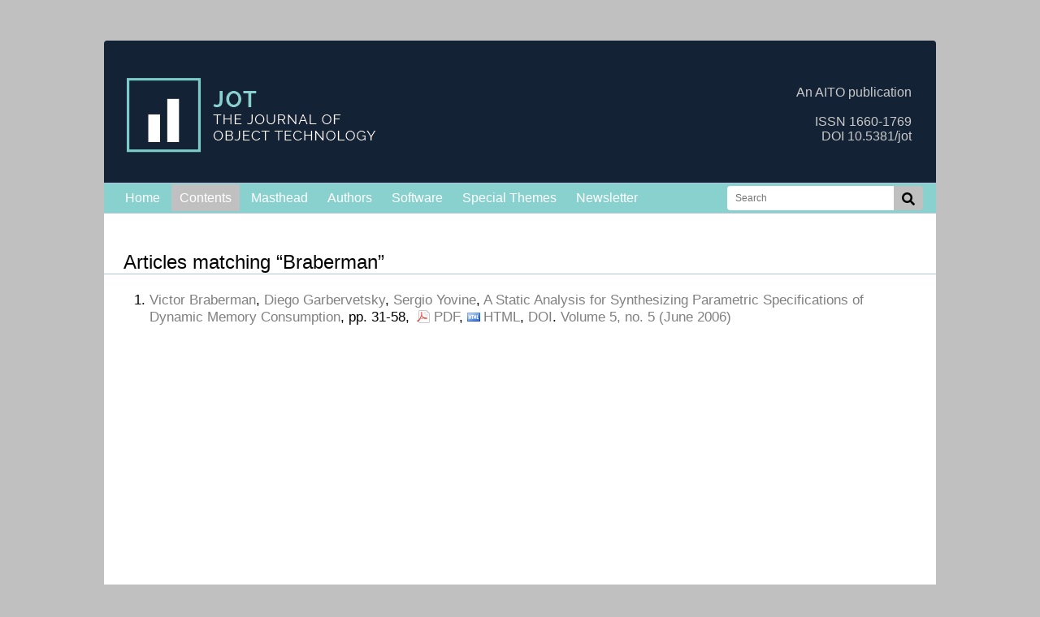

--- FILE ---
content_type: text/html; charset=UTF-8
request_url: https://www.jot.fm/contents.html?query=Braberman
body_size: 1855
content:


<html xmlns="http://www.w3.org/1999/xhtml" xml:lang="en">
<head>
	<meta http-equiv="content-type" content="text/html; charset=utf-8" />
	<meta name="author" content="JOT" />
	<meta name="keywords" content="Journal Object Technology" />
	<meta name="description" content="Journal of Object Technology" />
	<meta name="robots" content="all" />
	<title>JOT &mdash; Contents</title>
	<link rel="stylesheet" href="/jotstyle.css"/>
	<link rel="alternate" type="application/rss+xml" title="The JOT Blog &raquo; Feed" href="http://blog.jot.fm/feed/" />
	<link rel="alternate" type="application/rss+xml" title="The JOT Blog &raquo; Comments Feed" href="http://blog.jot.fm/comments/feed/" />
	<link rel="stylesheet" href="https://use.fontawesome.com/releases/v5.5.0/css/all.css" integrity="sha384-B4dIYHKNBt8Bc12p+WXckhzcICo0wtJAoU8YZTY5qE0Id1GSseTk6S+L3BlXeVIU" crossorigin="anonymous">


</head>
<body>
<div id="header">
	<img src="/images/logos/logo-150.png" />
	<div> 
		An AITO publication<br /><br />ISSN 1660-1769<br />DOI 10.5381/jot  
    </div>
</div>
<div id="container">

<div id="menu">
	
		<ul>
			<li><a href="/index.html">Home</a></li>
			<li><a href="/contents.html" class="selected">Contents</a></li>
			
			<li><a href="/masthead.html">Masthead</a></li>
			<li><a href="/authors.html">Authors</a></li>
			<li><a href="/software">Software</a></li>
			<li><a href="/specialthemes">Special Themes</a></li>
			<li><a href="/newsletter">Newsletter</a></li>
			
			<li style="float: right;">
				<div><form id="myform" style="margin-top: -22px; margin-right: -20px;" action="contents.php" method="get"><input placeholder="Search" onfocus="this.setAttribute('style', 'width: 270px;border-bottom-right-radius: 0px; border-top-right-radius: 0px;');" onblur="this.setAttribute('style', 'width: 205px;border-bottom-right-radius: 0px; border-top-right-radius: 0px;');"style="border-bottom-right-radius: 0px; border-top-right-radius: 0px; border-top-left-radius: 4px;" type="text" name="query" /> <div style="border-top-left-radius: 0px; border-bottom-left-radius: 0px; border-bottom-right-radius: 4px; border-top-right-radius: 4px; background: silver; paddig: 0; margin: 0; float: right;"><i onclick="document.getElementById('myform').submit();" style="display: block; cursor: pointer; padding: 0px; border-radius: 4px;  margin-left: -0px; margin-right: -0px; height: 14px;" class="fas fa-search"></i></form></div></div></li>
		</ul>
</div>
<div id="content">

<!--<form action="contents.php" method="get">
<h2>Search
<input type="text" name="query" value="Braberman"/>
<input type="submit" value="go!"/>
</h2>
</form>-->



<h1>Articles matching &ldquo;Braberman&rdquo;</h1>
<ol>
<li class="article"><a href="/contents.php?query=Braberman">Victor Braberman</a>, <a href="/contents.php?query=Garbervetsky">Diego Garbervetsky</a>, <a href="/contents.php?query=Yovine">Sergio Yovine</a>,
<a class="article" href="/contents/issue_2006_06/article2.html">A Static Analysis for Synthesizing Parametric Specifications of Dynamic Memory Consumption</a>, pp. 31-58, <a class="pdf" href="http://www.jot.fm/issues/issue_2006_06/article2.pdf">PDF</a>, <a class="html" href="http://www.jot.fm/issues/issue_2006_06/article2/index.html">HTML</a>, <a class="doi" href="http://dx.doi.org/10.5381/jot.2006.5.5.a2">DOI</a>.
<a class="issue" href="/contents/issue_2006_06.html">Volume 5, no. 5 (June 2006)</a></li>
</ol>
</div><!-- end CONTENTS -->





</div> 
<div style="border-bottom-right-radius: 4px; border-bottom-left-radius: 4px; margin: 0px; width: *; background-color: gray; color: white; padding: 10px;">The JOT Journal &nbsp;&nbsp;|&nbsp;&nbsp; ISSN 1660-1769 &nbsp;&nbsp;|&nbsp;&nbsp; DOI 10.5381/jot &nbsp;&nbsp;|&nbsp;&nbsp; <a href="http://aito.org">AITO</a> &nbsp;&nbsp;|&nbsp;&nbsp; <a href="oa.php">Open Access</a> &nbsp;&nbsp;| &nbsp;&nbsp; <a href="http://www.jot.fm/contact">Contact</a></div>
<!-- end CONTAINER -->
<script type="text/javascript">

  var _gaq = _gaq || [];
  _gaq.push(['_setAccount', 'UA-23454066-1']);
  _gaq.push(['_setDomainName', '.jot.fm']);
  _gaq.push(['_trackPageview']);

  (function() {
    var ga = document.createElement('script'); ga.type = 'text/javascript'; ga.async = true;
    ga.src = ('https:' == document.location.protocol ? 'https://ssl' : 'http://www') + '.google-analytics.com/ga.js';
    var s = document.getElementsByTagName('script')[0]; s.parentNode.insertBefore(ga, s);
  })();

</script>
</body>
</html>